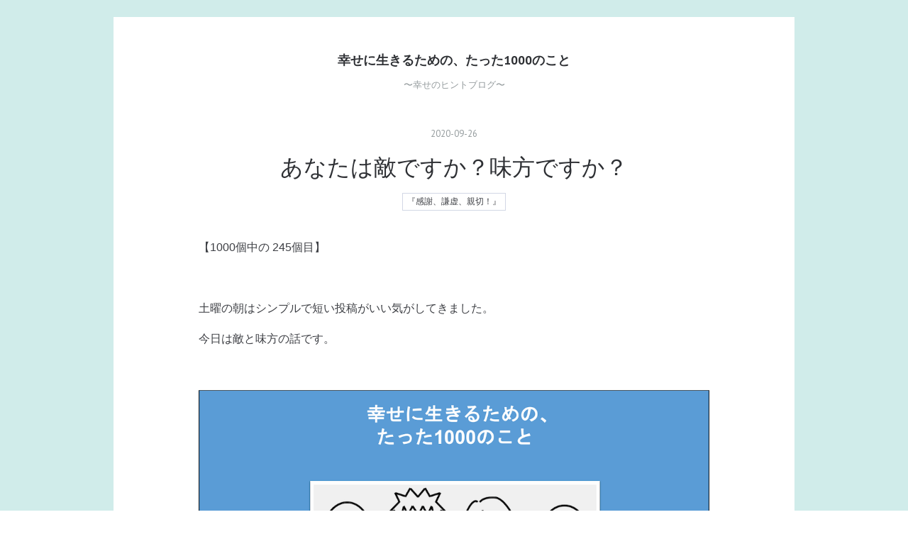

--- FILE ---
content_type: text/html; charset=utf-8
request_url: https://www.only1000things.com/entry/2020/09/26/063929
body_size: 9335
content:
<!DOCTYPE html>
<html
  lang="ja"

data-admin-domain="//blog.hatena.ne.jp"
data-admin-origin="https://blog.hatena.ne.jp"
data-author="Seshio-Researcher"
data-avail-langs="ja en"
data-blog="seshio-researcher.hatenablog.com"
data-blog-host="seshio-researcher.hatenablog.com"
data-blog-is-public="1"
data-blog-name="幸せに生きるための、たった1000のこと"
data-blog-owner="Seshio-Researcher"
data-blog-show-ads=""
data-blog-show-sleeping-ads=""
data-blog-uri="https://www.only1000things.com/"
data-blog-uuid="26006613497839650"
data-blogs-uri-base="https://www.only1000things.com"
data-brand="pro"
data-data-layer="{&quot;hatenablog&quot;:{&quot;admin&quot;:{},&quot;analytics&quot;:{&quot;brand_property_id&quot;:&quot;&quot;,&quot;measurement_id&quot;:&quot;&quot;,&quot;non_sampling_property_id&quot;:&quot;&quot;,&quot;property_id&quot;:&quot;UA-156465894-1&quot;,&quot;separated_property_id&quot;:&quot;UA-29716941-19&quot;},&quot;blog&quot;:{&quot;blog_id&quot;:&quot;26006613497839650&quot;,&quot;content_seems_japanese&quot;:&quot;true&quot;,&quot;disable_ads&quot;:&quot;custom_domain&quot;,&quot;enable_ads&quot;:&quot;false&quot;,&quot;enable_keyword_link&quot;:&quot;false&quot;,&quot;entry_show_footer_related_entries&quot;:&quot;false&quot;,&quot;force_pc_view&quot;:&quot;true&quot;,&quot;is_public&quot;:&quot;true&quot;,&quot;is_responsive_view&quot;:&quot;true&quot;,&quot;is_sleeping&quot;:&quot;false&quot;,&quot;lang&quot;:&quot;ja&quot;,&quot;name&quot;:&quot;\u5e78\u305b\u306b\u751f\u304d\u308b\u305f\u3081\u306e\u3001\u305f\u3063\u305f1000\u306e\u3053\u3068&quot;,&quot;owner_name&quot;:&quot;Seshio-Researcher&quot;,&quot;uri&quot;:&quot;https://www.only1000things.com/&quot;},&quot;brand&quot;:&quot;pro&quot;,&quot;page_id&quot;:&quot;entry&quot;,&quot;permalink_entry&quot;:{&quot;author_name&quot;:&quot;Seshio-Researcher&quot;,&quot;categories&quot;:&quot;\u300e\u611f\u8b1d\u3001\u8b19\u865a\u3001\u89aa\u5207\uff01\u300f&quot;,&quot;character_count&quot;:564,&quot;date&quot;:&quot;2020-09-26&quot;,&quot;entry_id&quot;:&quot;26006613627202377&quot;,&quot;first_category&quot;:&quot;\u300e\u611f\u8b1d\u3001\u8b19\u865a\u3001\u89aa\u5207\uff01\u300f&quot;,&quot;hour&quot;:&quot;6&quot;,&quot;title&quot;:&quot;\u3042\u306a\u305f\u306f\u6575\u3067\u3059\u304b\uff1f\u5473\u65b9\u3067\u3059\u304b\uff1f&quot;,&quot;uri&quot;:&quot;https://www.only1000things.com/entry/2020/09/26/063929&quot;},&quot;pro&quot;:&quot;pro&quot;,&quot;router_type&quot;:&quot;blogs&quot;}}"
data-device="pc"
data-dont-recommend-pro="false"
data-global-domain="https://hatena.blog"
data-globalheader-color="b"
data-globalheader-type="pc"
data-has-touch-view="1"
data-help-url="https://help.hatenablog.com"
data-hide-header="1"
data-no-suggest-touch-view="1"
data-page="entry"
data-parts-domain="https://hatenablog-parts.com"
data-plus-available="1"
data-pro="true"
data-router-type="blogs"
data-sentry-dsn="https://03a33e4781a24cf2885099fed222b56d@sentry.io/1195218"
data-sentry-environment="production"
data-sentry-sample-rate="0.1"
data-static-domain="https://cdn.blog.st-hatena.com"
data-version="eaea272eb8e81c181a130f9f518cd0"




  data-initial-state="{}"

  >
  <head prefix="og: http://ogp.me/ns# fb: http://ogp.me/ns/fb# article: http://ogp.me/ns/article#">

  

  
  <meta name="viewport" content="width=device-width, initial-scale=1.0" />


  


  

  <meta name="robots" content="max-image-preview:large" />


  <meta charset="utf-8"/>
  <meta http-equiv="X-UA-Compatible" content="IE=7; IE=9; IE=10; IE=11" />
  <title>あなたは敵ですか？味方ですか？ - 幸せに生きるための、たった1000のこと</title>

  
  <link rel="canonical" href="https://www.only1000things.com/entry/2020/09/26/063929"/>



  

<meta itemprop="name" content="あなたは敵ですか？味方ですか？ - 幸せに生きるための、たった1000のこと"/>

  <meta itemprop="image" content="https://cdn.image.st-hatena.com/image/scale/fc07270bf0bacbe0a549befa0eff21fc9e32040c/backend=imagemagick;version=1;width=1300/https%3A%2F%2Fcdn-ak.f.st-hatena.com%2Fimages%2Ffotolife%2FS%2FSeshio-Researcher%2F20200925%2F20200925205712.png"/>


  <meta property="og:title" content="あなたは敵ですか？味方ですか？ - 幸せに生きるための、たった1000のこと"/>
<meta property="og:type" content="article"/>
  <meta property="og:url" content="https://www.only1000things.com/entry/2020/09/26/063929"/>

  <meta property="og:image" content="https://cdn.image.st-hatena.com/image/scale/fc07270bf0bacbe0a549befa0eff21fc9e32040c/backend=imagemagick;version=1;width=1300/https%3A%2F%2Fcdn-ak.f.st-hatena.com%2Fimages%2Ffotolife%2FS%2FSeshio-Researcher%2F20200925%2F20200925205712.png"/>

<meta property="og:image:alt" content="あなたは敵ですか？味方ですか？ - 幸せに生きるための、たった1000のこと"/>
    <meta property="og:description" content="【1000個中の 245個目】 土曜の朝はシンプルで短い投稿がいい気がしてきました。 今日は敵と味方の話です。 こんにちは！研究者せしおです。 人生の役に立つかもしれない幸せのヒントを、今日も1つお届けします。 相手が自分の敵なのか？味方なのか？ 人間はこれを常に判断しながら生きているような気がします。 敵か味方かどちらかに分類している。 人間が生き延びるための知恵の名残りかと思います。 仕事の話。 一度、敵と認識されたら話を聞いてもらえないどころか、すべて悪いように解釈されるなんてもこともあると思います。 逆に味方と思ってもらえれば、話がとんとん拍子に進むこともあります。 最初の一言で味方と…" />
<meta property="og:site_name" content="幸せに生きるための、たった1000のこと"/>

  <meta property="article:published_time" content="2020-09-25T21:39:29Z" />

    <meta property="article:tag" content="『感謝、謙虚、親切！』" />
      <meta name="twitter:card"  content="summary_large_image" />
    <meta name="twitter:image" content="https://cdn.image.st-hatena.com/image/scale/fc07270bf0bacbe0a549befa0eff21fc9e32040c/backend=imagemagick;version=1;width=1300/https%3A%2F%2Fcdn-ak.f.st-hatena.com%2Fimages%2Ffotolife%2FS%2FSeshio-Researcher%2F20200925%2F20200925205712.png" />  <meta name="twitter:title" content="あなたは敵ですか？味方ですか？ - 幸せに生きるための、たった1000のこと" />    <meta name="twitter:description" content="【1000個中の 245個目】 土曜の朝はシンプルで短い投稿がいい気がしてきました。 今日は敵と味方の話です。 こんにちは！研究者せしおです。 人生の役に立つかもしれない幸せのヒントを、今日も1つお届けします。 相手が自分の敵なのか？味方なのか？ 人間はこれを常に判断しながら生きているような気がします。 敵か味方かどち…" />  <meta name="twitter:app:name:iphone" content="はてなブログアプリ" />
  <meta name="twitter:app:id:iphone" content="583299321" />
  <meta name="twitter:app:url:iphone" content="hatenablog:///open?uri=https%3A%2F%2Fwww.only1000things.com%2Fentry%2F2020%2F09%2F26%2F063929" />  <meta name="twitter:site" content="@seshio_research" />
  
    <meta name="description" content="【1000個中の 245個目】 土曜の朝はシンプルで短い投稿がいい気がしてきました。 今日は敵と味方の話です。 こんにちは！研究者せしおです。 人生の役に立つかもしれない幸せのヒントを、今日も1つお届けします。 相手が自分の敵なのか？味方なのか？ 人間はこれを常に判断しながら生きているような気がします。 敵か味方かどちらかに分類している。 人間が生き延びるための知恵の名残りかと思います。 仕事の話。 一度、敵と認識されたら話を聞いてもらえないどころか、すべて悪いように解釈されるなんてもこともあると思います。 逆に味方と思ってもらえれば、話がとんとん拍子に進むこともあります。 最初の一言で味方と…" />
    <meta name="google-site-verification" content="google-site-verification=E_8ufRzhVJCbEdXWMKppmJHKSXQgjum0I2IckTO6lz4" />


  
<script
  id="embed-gtm-data-layer-loader"
  data-data-layer-page-specific="{&quot;hatenablog&quot;:{&quot;blogs_permalink&quot;:{&quot;is_blog_sleeping&quot;:&quot;false&quot;,&quot;entry_afc_issued&quot;:&quot;false&quot;,&quot;has_related_entries_with_elasticsearch&quot;:&quot;false&quot;,&quot;blog_afc_issued&quot;:&quot;false&quot;,&quot;is_author_pro&quot;:&quot;true&quot;}}}"
>
(function() {
  function loadDataLayer(elem, attrName) {
    if (!elem) { return {}; }
    var json = elem.getAttribute(attrName);
    if (!json) { return {}; }
    return JSON.parse(json);
  }

  var globalVariables = loadDataLayer(
    document.documentElement,
    'data-data-layer'
  );
  var pageSpecificVariables = loadDataLayer(
    document.getElementById('embed-gtm-data-layer-loader'),
    'data-data-layer-page-specific'
  );

  var variables = [globalVariables, pageSpecificVariables];

  if (!window.dataLayer) {
    window.dataLayer = [];
  }

  for (var i = 0; i < variables.length; i++) {
    window.dataLayer.push(variables[i]);
  }
})();
</script>

<!-- Google Tag Manager -->
<script>(function(w,d,s,l,i){w[l]=w[l]||[];w[l].push({'gtm.start':
new Date().getTime(),event:'gtm.js'});var f=d.getElementsByTagName(s)[0],
j=d.createElement(s),dl=l!='dataLayer'?'&l='+l:'';j.async=true;j.src=
'https://www.googletagmanager.com/gtm.js?id='+i+dl;f.parentNode.insertBefore(j,f);
})(window,document,'script','dataLayer','GTM-P4CXTW');</script>
<!-- End Google Tag Manager -->











  <link rel="shortcut icon" href="https://www.only1000things.com/icon/favicon">
<link rel="apple-touch-icon" href="https://www.only1000things.com/icon/touch">
<link rel="icon" sizes="192x192" href="https://www.only1000things.com/icon/link">

  

<link rel="alternate" type="application/atom+xml" title="Atom" href="https://www.only1000things.com/feed"/>
<link rel="alternate" type="application/rss+xml" title="RSS2.0" href="https://www.only1000things.com/rss"/>

  <link rel="alternate" type="application/json+oembed" href="https://hatena.blog/oembed?url=https%3A%2F%2Fwww.only1000things.com%2Fentry%2F2020%2F09%2F26%2F063929&amp;format=json" title="oEmbed Profile of あなたは敵ですか？味方ですか？"/>
<link rel="alternate" type="text/xml+oembed" href="https://hatena.blog/oembed?url=https%3A%2F%2Fwww.only1000things.com%2Fentry%2F2020%2F09%2F26%2F063929&amp;format=xml" title="oEmbed Profile of あなたは敵ですか？味方ですか？"/>
  
  <link rel="author" href="http://www.hatena.ne.jp/Seshio-Researcher/">

  

  
      <link rel="preload" href="https://cdn-ak.f.st-hatena.com/images/fotolife/S/Seshio-Researcher/20200925/20200925205712.png" as="image"/>


  
    
<link rel="stylesheet" type="text/css" href="https://cdn.blog.st-hatena.com/css/blog.css?version=eaea272eb8e81c181a130f9f518cd0"/>

    
  <link rel="stylesheet" type="text/css" href="https://usercss.blog.st-hatena.com/blog_style/26006613497839650/0c1917e3eaa1be43a6f22c80e1e958d2d7c2a28d"/>
  
  

  

  
<script> </script>

  
<style>
  div#google_afc_user,
  div.google-afc-user-container,
  div.google_afc_image,
  div.google_afc_blocklink {
      display: block !important;
  }
</style>


  

  
    <script type="application/ld+json">{"@context":"http://schema.org","@type":"Article","dateModified":"2020-09-26T14:43:13+09:00","datePublished":"2020-09-26T06:39:29+09:00","description":"【1000個中の 245個目】 土曜の朝はシンプルで短い投稿がいい気がしてきました。 今日は敵と味方の話です。 こんにちは！研究者せしおです。 人生の役に立つかもしれない幸せのヒントを、今日も1つお届けします。 相手が自分の敵なのか？味方なのか？ 人間はこれを常に判断しながら生きているような気がします。 敵か味方かどちらかに分類している。 人間が生き延びるための知恵の名残りかと思います。 仕事の話。 一度、敵と認識されたら話を聞いてもらえないどころか、すべて悪いように解釈されるなんてもこともあると思います。 逆に味方と思ってもらえれば、話がとんとん拍子に進むこともあります。 最初の一言で味方と…","headline":"あなたは敵ですか？味方ですか？","image":["https://cdn-ak.f.st-hatena.com/images/fotolife/S/Seshio-Researcher/20200925/20200925205712.png"],"mainEntityOfPage":{"@id":"https://www.only1000things.com/entry/2020/09/26/063929","@type":"WebPage"}}</script>

  

  

  

</head>

  <body class="page-entry category-『感謝、謙虚、親切！』 globalheader-off globalheader-ng-enabled">
    

<div id="globalheader-container"
  data-brand="hatenablog"
  style="display: none"
  >
  <iframe id="globalheader" height="37" frameborder="0" allowTransparency="true"></iframe>
</div>


  
  
  

  <div id="container">
    <div id="container-inner">
      <header id="blog-title" data-brand="hatenablog">
  <div id="blog-title-inner" >
    <div id="blog-title-content">
      <h1 id="title"><a href="https://www.only1000things.com/">幸せに生きるための、たった1000のこと</a></h1>
      
        <h2 id="blog-description">〜幸せのヒントブログ〜</h2>
      
    </div>
  </div>
</header>

      

      
      




<div id="content" class="hfeed"
  
  >
  <div id="content-inner">
    <div id="wrapper">
      <div id="main">
        <div id="main-inner">
          

          



          
  
  <!-- google_ad_section_start -->
  <!-- rakuten_ad_target_begin -->
  
  
  

  

  
    
      
        <article class="entry hentry test-hentry js-entry-article date-first autopagerize_page_element chars-800 words-100 mode-html entry-odd" id="entry-26006613627202377" data-keyword-campaign="" data-uuid="26006613627202377" data-publication-type="entry">
  <div class="entry-inner">
    <header class="entry-header">
  
    <div class="date entry-date first">
    <a href="https://www.only1000things.com/archive/2020/09/26" rel="nofollow">
      <time datetime="2020-09-25T21:39:29Z" title="2020-09-25T21:39:29Z">
        <span class="date-year">2020</span><span class="hyphen">-</span><span class="date-month">09</span><span class="hyphen">-</span><span class="date-day">26</span>
      </time>
    </a>
      </div>
  <h1 class="entry-title">
  <a href="https://www.only1000things.com/entry/2020/09/26/063929" class="entry-title-link bookmark">あなたは敵ですか？味方ですか？</a>
</h1>

  
  

  <div class="entry-categories categories">
    
    <a href="https://www.only1000things.com/archive/category/%E3%80%8E%E6%84%9F%E8%AC%9D%E3%80%81%E8%AC%99%E8%99%9A%E3%80%81%E8%A6%AA%E5%88%87%EF%BC%81%E3%80%8F" class="entry-category-link category-『感謝、謙虚、親切！』">『感謝、謙虚、親切！』</a>
    
  </div>


  

  

</header>

    


    <div class="entry-content hatenablog-entry">
  
    <p>【1000個中の 245個目】</p>
<p> </p>
<p>土曜の朝はシンプルで短い投稿がいい気がしてきました。</p>
<p>今日は敵と味方の話です。</p>
<p> </p>
<p><img class="hatena-fotolife" title="f:id:Seshio-Researcher:20200925205712p:image" src="https://cdn-ak.f.st-hatena.com/images/fotolife/S/Seshio-Researcher/20200925/20200925205712.png" alt="f:id:Seshio-Researcher:20200925205712p:image" /></p>
<p> </p>
<p>こんにちは！研究者せしおです。</p>
<p>人生の役に立つかもしれない幸せのヒントを、今日も1つお届けします。</p>
<p> </p>
<p> </p>
<p>相手が自分の敵なのか？味方なのか？</p>
<p>人間はこれを常に判断しながら生きているような気がします。</p>
<p>敵か味方かどちらかに分類している。</p>
<p>人間が生き延びるための知恵の名残りかと思います。</p>
<p> </p>
<p> </p>
<p>仕事の話。</p>
<p>一度、敵と認識されたら話を聞いてもらえないどころか、すべて悪いように解釈されるなんてもこともあると思います。</p>
<p>逆に味方と思ってもらえれば、話がとんとん拍子に進むこともあります。</p>
<p>最初の一言で味方と思ってもらえるかが、かなり大切かなと思います。</p>
<p> </p>
<p> </p>
<p>ブログの話。</p>
<p>コメントはまだまだ修行中の身。</p>
<p>自分の話ばかりして、失敗したなと思うことも多いです。</p>
<p>とりあえず最初の一言はなるべく肯定から入るようにしています。</p>
<p>特に初めてコメントするブログの場合は気をつけたいですね。</p>
<p> </p>
<p> </p>
<p>「初めまして！僕はあなたの味方です。」</p>
<p>逆に怪しい。。。</p>
<p> </p>
<p> </p>
<h3>本日のおさらい</h3>
<p> </p>
<p><span style="font-size: 150%;">最初の一言に「あなたの味方ですよ」という思いを込めてみる。</span></p>
<p> </p>
<p> </p>
<p>追伸：敵か味方かって言葉が強いですが、軽い賛同や反対のようなニュアンスのつもりで書きました。</p>
<p> </p>
<p> </p>
<p>以上です。</p>
<p>今日も最高の一日を！</p>
    
    




    

  
</div>

    
  <footer class="entry-footer">
    
    <div class="entry-tags-wrapper">
  <div class="entry-tags">  </div>
</div>

    <p class="entry-footer-section track-inview-by-gtm" data-gtm-track-json="{&quot;area&quot;: &quot;finish_reading&quot;}">
  <span class="author vcard"><span class="fn" data-load-nickname="1" data-user-name="Seshio-Researcher" >Seshio-Researcher</span></span>
  <span class="entry-footer-time"><a href="https://www.only1000things.com/entry/2020/09/26/063929"><time data-relative datetime="2020-09-25T21:39:29Z" title="2020-09-25T21:39:29Z" class="updated">2020-09-26 06:39</time></a></span>
  
  
  
</p>

    
  <div
    class="hatena-star-container"
    data-hatena-star-container
    data-hatena-star-url="https://www.only1000things.com/entry/2020/09/26/063929"
    data-hatena-star-title="あなたは敵ですか？味方ですか？"
    data-hatena-star-variant="profile-icon"
    data-hatena-star-profile-url-template="https://blog.hatena.ne.jp/{username}/"
  ></div>


    
<div class="social-buttons">
  
  
    <div class="social-button-item">
      <a href="https://b.hatena.ne.jp/entry/s/www.only1000things.com/entry/2020/09/26/063929" class="hatena-bookmark-button" data-hatena-bookmark-url="https://www.only1000things.com/entry/2020/09/26/063929" data-hatena-bookmark-layout="vertical-balloon" data-hatena-bookmark-lang="ja" title="この記事をはてなブックマークに追加"><img src="https://b.st-hatena.com/images/entry-button/button-only.gif" alt="この記事をはてなブックマークに追加" width="20" height="20" style="border: none;" /></a>
    </div>
  
  
    <div class="social-button-item">
      <div class="fb-share-button" data-layout="box_count" data-href="https://www.only1000things.com/entry/2020/09/26/063929"></div>
    </div>
  
  
    
    
    <div class="social-button-item">
      <a
          class="entry-share-button entry-share-button-twitter test-share-button-twitter"
          href="https://x.com/intent/tweet?text=%E3%81%82%E3%81%AA%E3%81%9F%E3%81%AF%E6%95%B5%E3%81%A7%E3%81%99%E3%81%8B%EF%BC%9F%E5%91%B3%E6%96%B9%E3%81%A7%E3%81%99%E3%81%8B%EF%BC%9F+-+%E5%B9%B8%E3%81%9B%E3%81%AB%E7%94%9F%E3%81%8D%E3%82%8B%E3%81%9F%E3%82%81%E3%81%AE%E3%80%81%E3%81%9F%E3%81%A3%E3%81%9F1000%E3%81%AE%E3%81%93%E3%81%A8&amp;url=https%3A%2F%2Fwww.only1000things.com%2Fentry%2F2020%2F09%2F26%2F063929"
          title="X（Twitter）で投稿する"
        ></a>
    </div>
  
  
  
  
  
  
</div>

    

    <div class="customized-footer">
      
  <iframe class="hatena-bookmark-comment-iframe" data-src="https://www.only1000things.com/iframe/hatena_bookmark_comment?canonical_uri=https%3A%2F%2Fwww.only1000things.com%2Fentry%2F2020%2F09%2F26%2F063929" frameborder="0" scrolling="no" style="border: none; width: 100%;">
  </iframe>


        

        
        
  <div class="entry-footer-html"><a href="https://blogmura.com/ranking/in?p_cid=11037292" target="_blank"><img src="https://b.blogmura.com/88_31.gif" width="88" height="31" border="0" alt="ブログランキング・にほんブログ村へ" />にほんブログ村</a></div>


      
    </div>
    
  <div class="comment-box js-comment-box">
    
    <ul class="comment js-comment">
      <li class="read-more-comments" style="display: none;"><a>もっと読む</a></li>
    </ul>
    
      <a class="leave-comment-title js-leave-comment-title">コメントを書く</a>
    
  </div>

  </footer>

  </div>
</article>

      
      
    
  

  
  <!-- rakuten_ad_target_end -->
  <!-- google_ad_section_end -->
  
  
  
  <div class="pager pager-permalink permalink">
    
      
      <span class="pager-prev">
        <a href="https://www.only1000things.com/entry/2020/09/27/064334" rel="prev">
          <span class="pager-arrow">&laquo; </span>
          自分の居場所の作り方
        </a>
      </span>
    
    
      
      <span class="pager-next">
        <a href="https://www.only1000things.com/entry/2020/09/25/060148" rel="next">
          ポジティブとネガティブの使い分け。
          <span class="pager-arrow"> &raquo;</span>
        </a>
      </span>
    
  </div>


  



        </div>
      </div>

      <aside id="box1">
  <div id="box1-inner">
  </div>
</aside>

    </div><!-- #wrapper -->

    
<aside id="box2">
  
  <div id="box2-inner">
    
      

<div class="hatena-module hatena-module-profile">
  <div class="hatena-module-title">
    プロフィール
  </div>
  <div class="hatena-module-body">
    
    <a href="https://www.only1000things.com/about" class="profile-icon-link">
      <img src="https://cdn.profile-image.st-hatena.com/users/Seshio-Researcher/profile.png?1615636653"
      alt="id:Seshio-Researcher" class="profile-icon" />
    </a>
    

    
    <span class="id">
      <a href="https://www.only1000things.com/about" class="hatena-id-link"><span data-load-nickname="1" data-user-name="Seshio-Researcher">id:Seshio-Researcher</span></a>
      
  
  
    <a href="https://blog.hatena.ne.jp/-/pro?plus_via=blog_plus_badge&amp;utm_source=pro_badge&amp;utm_medium=referral&amp;utm_campaign=register_pro" title="はてなブログPro"><i class="badge-type-pro">はてなブログPro</i></a>
  


    </span>
    

    

    
    <div class="profile-description">
      <p>製造業の研究職、趣味で幸せを研究中、内向的でネガティブでアンチテーゼな性格（だと思う）、共働きの妻と息子2人の4人家族</p>

    </div>
    

    
      <div class="hatena-follow-button-box btn-subscribe js-hatena-follow-button-box"
  
  >

  <a href="#" class="hatena-follow-button js-hatena-follow-button">
    <span class="subscribing">
      <span class="foreground">読者です</span>
      <span class="background">読者をやめる</span>
    </span>
    <span class="unsubscribing" data-track-name="profile-widget-subscribe-button" data-track-once>
      <span class="foreground">読者になる</span>
      <span class="background">読者になる</span>
    </span>
  </a>
  <div class="subscription-count-box js-subscription-count-box">
    <i></i>
    <u></u>
    <span class="subscription-count js-subscription-count">
    </span>
  </div>
</div>

    

    
      <div class="hatena-follow-button-box">
        <a href="https://twitter.com/seshio_research" title="X（Twitter）アカウント" class="btn-twitter" data-lang="ja">
          <img src="https://cdn.blog.st-hatena.com/images/theme/plofile-socialize-x.svg?version=eaea272eb8e81c181a130f9f518cd0" alt="X">
          <span>
            @seshio_researchをフォロー
          </span>
        </a>
      </div>
    

    <div class="profile-about">
      <a href="https://www.only1000things.com/about">このブログについて</a>
    </div>

  </div>
</div>

    
      <div class="hatena-module hatena-module-links">
  <div class="hatena-module-title">
    リンク
  </div>
  <div class="hatena-module-body">
    <ul class="hatena-urllist">
      
        <li>
          <a href="https://note.com/seshio1000">研究者せしお / まったりと2ndブログ</a>
        </li>
      
    </ul>
  </div>
</div>

    
      <div class="hatena-module hatena-module-search-box">
  <div class="hatena-module-title">
    検索
  </div>
  <div class="hatena-module-body">
    <form class="search-form" role="search" action="https://www.only1000things.com/search" method="get">
  <input type="text" name="q" class="search-module-input" value="" placeholder="記事を検索" required>
  <input type="submit" value="検索" class="search-module-button" />
</form>

  </div>
</div>

    
      

<div class="hatena-module hatena-module-archive" data-archive-type="default" data-archive-url="https://www.only1000things.com/archive">
  <div class="hatena-module-title">
    <a href="https://www.only1000things.com/archive">月別アーカイブ</a>
  </div>
  <div class="hatena-module-body">
    
      
        <ul class="hatena-urllist">
          
            <li class="archive-module-year archive-module-year-hidden" data-year="2026">
              <div class="archive-module-button">
                <span class="archive-module-hide-button">▼</span>
                <span class="archive-module-show-button">▶</span>
              </div>
              <a href="https://www.only1000things.com/archive/2026" class="archive-module-year-title archive-module-year-2026">
                2026
              </a>
              <ul class="archive-module-months">
                
                  <li class="archive-module-month">
                    <a href="https://www.only1000things.com/archive/2026/01" class="archive-module-month-title archive-module-month-2026-1">
                      2026 / 1
                    </a>
                  </li>
                
              </ul>
            </li>
          
            <li class="archive-module-year archive-module-year-hidden" data-year="2025">
              <div class="archive-module-button">
                <span class="archive-module-hide-button">▼</span>
                <span class="archive-module-show-button">▶</span>
              </div>
              <a href="https://www.only1000things.com/archive/2025" class="archive-module-year-title archive-module-year-2025">
                2025
              </a>
              <ul class="archive-module-months">
                
                  <li class="archive-module-month">
                    <a href="https://www.only1000things.com/archive/2025/12" class="archive-module-month-title archive-module-month-2025-12">
                      2025 / 12
                    </a>
                  </li>
                
                  <li class="archive-module-month">
                    <a href="https://www.only1000things.com/archive/2025/11" class="archive-module-month-title archive-module-month-2025-11">
                      2025 / 11
                    </a>
                  </li>
                
                  <li class="archive-module-month">
                    <a href="https://www.only1000things.com/archive/2025/10" class="archive-module-month-title archive-module-month-2025-10">
                      2025 / 10
                    </a>
                  </li>
                
                  <li class="archive-module-month">
                    <a href="https://www.only1000things.com/archive/2025/09" class="archive-module-month-title archive-module-month-2025-9">
                      2025 / 9
                    </a>
                  </li>
                
                  <li class="archive-module-month">
                    <a href="https://www.only1000things.com/archive/2025/08" class="archive-module-month-title archive-module-month-2025-8">
                      2025 / 8
                    </a>
                  </li>
                
                  <li class="archive-module-month">
                    <a href="https://www.only1000things.com/archive/2025/07" class="archive-module-month-title archive-module-month-2025-7">
                      2025 / 7
                    </a>
                  </li>
                
                  <li class="archive-module-month">
                    <a href="https://www.only1000things.com/archive/2025/06" class="archive-module-month-title archive-module-month-2025-6">
                      2025 / 6
                    </a>
                  </li>
                
                  <li class="archive-module-month">
                    <a href="https://www.only1000things.com/archive/2025/05" class="archive-module-month-title archive-module-month-2025-5">
                      2025 / 5
                    </a>
                  </li>
                
                  <li class="archive-module-month">
                    <a href="https://www.only1000things.com/archive/2025/04" class="archive-module-month-title archive-module-month-2025-4">
                      2025 / 4
                    </a>
                  </li>
                
                  <li class="archive-module-month">
                    <a href="https://www.only1000things.com/archive/2025/03" class="archive-module-month-title archive-module-month-2025-3">
                      2025 / 3
                    </a>
                  </li>
                
                  <li class="archive-module-month">
                    <a href="https://www.only1000things.com/archive/2025/02" class="archive-module-month-title archive-module-month-2025-2">
                      2025 / 2
                    </a>
                  </li>
                
                  <li class="archive-module-month">
                    <a href="https://www.only1000things.com/archive/2025/01" class="archive-module-month-title archive-module-month-2025-1">
                      2025 / 1
                    </a>
                  </li>
                
              </ul>
            </li>
          
            <li class="archive-module-year archive-module-year-hidden" data-year="2024">
              <div class="archive-module-button">
                <span class="archive-module-hide-button">▼</span>
                <span class="archive-module-show-button">▶</span>
              </div>
              <a href="https://www.only1000things.com/archive/2024" class="archive-module-year-title archive-module-year-2024">
                2024
              </a>
              <ul class="archive-module-months">
                
                  <li class="archive-module-month">
                    <a href="https://www.only1000things.com/archive/2024/12" class="archive-module-month-title archive-module-month-2024-12">
                      2024 / 12
                    </a>
                  </li>
                
                  <li class="archive-module-month">
                    <a href="https://www.only1000things.com/archive/2024/11" class="archive-module-month-title archive-module-month-2024-11">
                      2024 / 11
                    </a>
                  </li>
                
                  <li class="archive-module-month">
                    <a href="https://www.only1000things.com/archive/2024/10" class="archive-module-month-title archive-module-month-2024-10">
                      2024 / 10
                    </a>
                  </li>
                
                  <li class="archive-module-month">
                    <a href="https://www.only1000things.com/archive/2024/09" class="archive-module-month-title archive-module-month-2024-9">
                      2024 / 9
                    </a>
                  </li>
                
                  <li class="archive-module-month">
                    <a href="https://www.only1000things.com/archive/2024/08" class="archive-module-month-title archive-module-month-2024-8">
                      2024 / 8
                    </a>
                  </li>
                
                  <li class="archive-module-month">
                    <a href="https://www.only1000things.com/archive/2024/07" class="archive-module-month-title archive-module-month-2024-7">
                      2024 / 7
                    </a>
                  </li>
                
                  <li class="archive-module-month">
                    <a href="https://www.only1000things.com/archive/2024/06" class="archive-module-month-title archive-module-month-2024-6">
                      2024 / 6
                    </a>
                  </li>
                
                  <li class="archive-module-month">
                    <a href="https://www.only1000things.com/archive/2024/05" class="archive-module-month-title archive-module-month-2024-5">
                      2024 / 5
                    </a>
                  </li>
                
                  <li class="archive-module-month">
                    <a href="https://www.only1000things.com/archive/2024/04" class="archive-module-month-title archive-module-month-2024-4">
                      2024 / 4
                    </a>
                  </li>
                
                  <li class="archive-module-month">
                    <a href="https://www.only1000things.com/archive/2024/03" class="archive-module-month-title archive-module-month-2024-3">
                      2024 / 3
                    </a>
                  </li>
                
                  <li class="archive-module-month">
                    <a href="https://www.only1000things.com/archive/2024/02" class="archive-module-month-title archive-module-month-2024-2">
                      2024 / 2
                    </a>
                  </li>
                
                  <li class="archive-module-month">
                    <a href="https://www.only1000things.com/archive/2024/01" class="archive-module-month-title archive-module-month-2024-1">
                      2024 / 1
                    </a>
                  </li>
                
              </ul>
            </li>
          
            <li class="archive-module-year archive-module-year-hidden" data-year="2023">
              <div class="archive-module-button">
                <span class="archive-module-hide-button">▼</span>
                <span class="archive-module-show-button">▶</span>
              </div>
              <a href="https://www.only1000things.com/archive/2023" class="archive-module-year-title archive-module-year-2023">
                2023
              </a>
              <ul class="archive-module-months">
                
                  <li class="archive-module-month">
                    <a href="https://www.only1000things.com/archive/2023/12" class="archive-module-month-title archive-module-month-2023-12">
                      2023 / 12
                    </a>
                  </li>
                
                  <li class="archive-module-month">
                    <a href="https://www.only1000things.com/archive/2023/11" class="archive-module-month-title archive-module-month-2023-11">
                      2023 / 11
                    </a>
                  </li>
                
                  <li class="archive-module-month">
                    <a href="https://www.only1000things.com/archive/2023/10" class="archive-module-month-title archive-module-month-2023-10">
                      2023 / 10
                    </a>
                  </li>
                
                  <li class="archive-module-month">
                    <a href="https://www.only1000things.com/archive/2023/09" class="archive-module-month-title archive-module-month-2023-9">
                      2023 / 9
                    </a>
                  </li>
                
                  <li class="archive-module-month">
                    <a href="https://www.only1000things.com/archive/2023/08" class="archive-module-month-title archive-module-month-2023-8">
                      2023 / 8
                    </a>
                  </li>
                
                  <li class="archive-module-month">
                    <a href="https://www.only1000things.com/archive/2023/07" class="archive-module-month-title archive-module-month-2023-7">
                      2023 / 7
                    </a>
                  </li>
                
                  <li class="archive-module-month">
                    <a href="https://www.only1000things.com/archive/2023/06" class="archive-module-month-title archive-module-month-2023-6">
                      2023 / 6
                    </a>
                  </li>
                
                  <li class="archive-module-month">
                    <a href="https://www.only1000things.com/archive/2023/05" class="archive-module-month-title archive-module-month-2023-5">
                      2023 / 5
                    </a>
                  </li>
                
                  <li class="archive-module-month">
                    <a href="https://www.only1000things.com/archive/2023/04" class="archive-module-month-title archive-module-month-2023-4">
                      2023 / 4
                    </a>
                  </li>
                
                  <li class="archive-module-month">
                    <a href="https://www.only1000things.com/archive/2023/03" class="archive-module-month-title archive-module-month-2023-3">
                      2023 / 3
                    </a>
                  </li>
                
                  <li class="archive-module-month">
                    <a href="https://www.only1000things.com/archive/2023/02" class="archive-module-month-title archive-module-month-2023-2">
                      2023 / 2
                    </a>
                  </li>
                
                  <li class="archive-module-month">
                    <a href="https://www.only1000things.com/archive/2023/01" class="archive-module-month-title archive-module-month-2023-1">
                      2023 / 1
                    </a>
                  </li>
                
              </ul>
            </li>
          
            <li class="archive-module-year archive-module-year-hidden" data-year="2022">
              <div class="archive-module-button">
                <span class="archive-module-hide-button">▼</span>
                <span class="archive-module-show-button">▶</span>
              </div>
              <a href="https://www.only1000things.com/archive/2022" class="archive-module-year-title archive-module-year-2022">
                2022
              </a>
              <ul class="archive-module-months">
                
                  <li class="archive-module-month">
                    <a href="https://www.only1000things.com/archive/2022/12" class="archive-module-month-title archive-module-month-2022-12">
                      2022 / 12
                    </a>
                  </li>
                
                  <li class="archive-module-month">
                    <a href="https://www.only1000things.com/archive/2022/11" class="archive-module-month-title archive-module-month-2022-11">
                      2022 / 11
                    </a>
                  </li>
                
                  <li class="archive-module-month">
                    <a href="https://www.only1000things.com/archive/2022/10" class="archive-module-month-title archive-module-month-2022-10">
                      2022 / 10
                    </a>
                  </li>
                
                  <li class="archive-module-month">
                    <a href="https://www.only1000things.com/archive/2022/09" class="archive-module-month-title archive-module-month-2022-9">
                      2022 / 9
                    </a>
                  </li>
                
                  <li class="archive-module-month">
                    <a href="https://www.only1000things.com/archive/2022/08" class="archive-module-month-title archive-module-month-2022-8">
                      2022 / 8
                    </a>
                  </li>
                
                  <li class="archive-module-month">
                    <a href="https://www.only1000things.com/archive/2022/07" class="archive-module-month-title archive-module-month-2022-7">
                      2022 / 7
                    </a>
                  </li>
                
                  <li class="archive-module-month">
                    <a href="https://www.only1000things.com/archive/2022/06" class="archive-module-month-title archive-module-month-2022-6">
                      2022 / 6
                    </a>
                  </li>
                
                  <li class="archive-module-month">
                    <a href="https://www.only1000things.com/archive/2022/05" class="archive-module-month-title archive-module-month-2022-5">
                      2022 / 5
                    </a>
                  </li>
                
                  <li class="archive-module-month">
                    <a href="https://www.only1000things.com/archive/2022/04" class="archive-module-month-title archive-module-month-2022-4">
                      2022 / 4
                    </a>
                  </li>
                
                  <li class="archive-module-month">
                    <a href="https://www.only1000things.com/archive/2022/03" class="archive-module-month-title archive-module-month-2022-3">
                      2022 / 3
                    </a>
                  </li>
                
                  <li class="archive-module-month">
                    <a href="https://www.only1000things.com/archive/2022/02" class="archive-module-month-title archive-module-month-2022-2">
                      2022 / 2
                    </a>
                  </li>
                
                  <li class="archive-module-month">
                    <a href="https://www.only1000things.com/archive/2022/01" class="archive-module-month-title archive-module-month-2022-1">
                      2022 / 1
                    </a>
                  </li>
                
              </ul>
            </li>
          
            <li class="archive-module-year archive-module-year-hidden" data-year="2021">
              <div class="archive-module-button">
                <span class="archive-module-hide-button">▼</span>
                <span class="archive-module-show-button">▶</span>
              </div>
              <a href="https://www.only1000things.com/archive/2021" class="archive-module-year-title archive-module-year-2021">
                2021
              </a>
              <ul class="archive-module-months">
                
                  <li class="archive-module-month">
                    <a href="https://www.only1000things.com/archive/2021/12" class="archive-module-month-title archive-module-month-2021-12">
                      2021 / 12
                    </a>
                  </li>
                
                  <li class="archive-module-month">
                    <a href="https://www.only1000things.com/archive/2021/11" class="archive-module-month-title archive-module-month-2021-11">
                      2021 / 11
                    </a>
                  </li>
                
                  <li class="archive-module-month">
                    <a href="https://www.only1000things.com/archive/2021/10" class="archive-module-month-title archive-module-month-2021-10">
                      2021 / 10
                    </a>
                  </li>
                
                  <li class="archive-module-month">
                    <a href="https://www.only1000things.com/archive/2021/09" class="archive-module-month-title archive-module-month-2021-9">
                      2021 / 9
                    </a>
                  </li>
                
                  <li class="archive-module-month">
                    <a href="https://www.only1000things.com/archive/2021/08" class="archive-module-month-title archive-module-month-2021-8">
                      2021 / 8
                    </a>
                  </li>
                
                  <li class="archive-module-month">
                    <a href="https://www.only1000things.com/archive/2021/07" class="archive-module-month-title archive-module-month-2021-7">
                      2021 / 7
                    </a>
                  </li>
                
                  <li class="archive-module-month">
                    <a href="https://www.only1000things.com/archive/2021/06" class="archive-module-month-title archive-module-month-2021-6">
                      2021 / 6
                    </a>
                  </li>
                
                  <li class="archive-module-month">
                    <a href="https://www.only1000things.com/archive/2021/05" class="archive-module-month-title archive-module-month-2021-5">
                      2021 / 5
                    </a>
                  </li>
                
                  <li class="archive-module-month">
                    <a href="https://www.only1000things.com/archive/2021/04" class="archive-module-month-title archive-module-month-2021-4">
                      2021 / 4
                    </a>
                  </li>
                
                  <li class="archive-module-month">
                    <a href="https://www.only1000things.com/archive/2021/03" class="archive-module-month-title archive-module-month-2021-3">
                      2021 / 3
                    </a>
                  </li>
                
                  <li class="archive-module-month">
                    <a href="https://www.only1000things.com/archive/2021/02" class="archive-module-month-title archive-module-month-2021-2">
                      2021 / 2
                    </a>
                  </li>
                
                  <li class="archive-module-month">
                    <a href="https://www.only1000things.com/archive/2021/01" class="archive-module-month-title archive-module-month-2021-1">
                      2021 / 1
                    </a>
                  </li>
                
              </ul>
            </li>
          
            <li class="archive-module-year archive-module-year-hidden" data-year="2020">
              <div class="archive-module-button">
                <span class="archive-module-hide-button">▼</span>
                <span class="archive-module-show-button">▶</span>
              </div>
              <a href="https://www.only1000things.com/archive/2020" class="archive-module-year-title archive-module-year-2020">
                2020
              </a>
              <ul class="archive-module-months">
                
                  <li class="archive-module-month">
                    <a href="https://www.only1000things.com/archive/2020/12" class="archive-module-month-title archive-module-month-2020-12">
                      2020 / 12
                    </a>
                  </li>
                
                  <li class="archive-module-month">
                    <a href="https://www.only1000things.com/archive/2020/11" class="archive-module-month-title archive-module-month-2020-11">
                      2020 / 11
                    </a>
                  </li>
                
                  <li class="archive-module-month">
                    <a href="https://www.only1000things.com/archive/2020/10" class="archive-module-month-title archive-module-month-2020-10">
                      2020 / 10
                    </a>
                  </li>
                
                  <li class="archive-module-month">
                    <a href="https://www.only1000things.com/archive/2020/09" class="archive-module-month-title archive-module-month-2020-9">
                      2020 / 9
                    </a>
                  </li>
                
                  <li class="archive-module-month">
                    <a href="https://www.only1000things.com/archive/2020/08" class="archive-module-month-title archive-module-month-2020-8">
                      2020 / 8
                    </a>
                  </li>
                
                  <li class="archive-module-month">
                    <a href="https://www.only1000things.com/archive/2020/07" class="archive-module-month-title archive-module-month-2020-7">
                      2020 / 7
                    </a>
                  </li>
                
                  <li class="archive-module-month">
                    <a href="https://www.only1000things.com/archive/2020/06" class="archive-module-month-title archive-module-month-2020-6">
                      2020 / 6
                    </a>
                  </li>
                
                  <li class="archive-module-month">
                    <a href="https://www.only1000things.com/archive/2020/05" class="archive-module-month-title archive-module-month-2020-5">
                      2020 / 5
                    </a>
                  </li>
                
                  <li class="archive-module-month">
                    <a href="https://www.only1000things.com/archive/2020/04" class="archive-module-month-title archive-module-month-2020-4">
                      2020 / 4
                    </a>
                  </li>
                
                  <li class="archive-module-month">
                    <a href="https://www.only1000things.com/archive/2020/03" class="archive-module-month-title archive-module-month-2020-3">
                      2020 / 3
                    </a>
                  </li>
                
                  <li class="archive-module-month">
                    <a href="https://www.only1000things.com/archive/2020/02" class="archive-module-month-title archive-module-month-2020-2">
                      2020 / 2
                    </a>
                  </li>
                
                  <li class="archive-module-month">
                    <a href="https://www.only1000things.com/archive/2020/01" class="archive-module-month-title archive-module-month-2020-1">
                      2020 / 1
                    </a>
                  </li>
                
              </ul>
            </li>
          
        </ul>
      
    
  </div>
</div>

    
      
<div class="hatena-module hatena-module-entries-access-ranking"
  data-count="5"
  data-source="access"
  data-enable_customize_format="0"
  data-display_entry_image_size_width="100"
  data-display_entry_image_size_height="100"

  data-display_entry_category="0"
  data-display_entry_image="1"
  data-display_entry_image_size_width="100"
  data-display_entry_image_size_height="100"
  data-display_entry_body_length="0"
  data-display_entry_date="1"
  data-display_entry_title_length="20"
  data-restrict_entry_title_length="0"
  data-display_bookmark_count="0"

>
  <div class="hatena-module-title">
    
      注目記事
    
  </div>
  <div class="hatena-module-body">
    
  </div>
</div>

    
    
  </div>
</aside>


  </div>
</div>




      

      

    </div>
  </div>
  

  
  <script async src="https://s.hatena.ne.jp/js/widget/star.js"></script>
  
  
  <script>
    if (typeof window.Hatena === 'undefined') {
      window.Hatena = {};
    }
    if (!Hatena.hasOwnProperty('Star')) {
      Hatena.Star = {
        VERSION: 2,
      };
    }
  </script>


  
    <div id="fb-root"></div>
<script>(function(d, s, id) {
  var js, fjs = d.getElementsByTagName(s)[0];
  if (d.getElementById(id)) return;
  js = d.createElement(s); js.id = id;
  js.src = "//connect.facebook.net/ja_JP/sdk.js#xfbml=1&appId=719729204785177&version=v17.0";
  fjs.parentNode.insertBefore(js, fjs);
}(document, 'script', 'facebook-jssdk'));</script>

  
  

<div class="quote-box">
  <div class="tooltip-quote tooltip-quote-stock">
    <i class="blogicon-quote" title="引用をストック"></i>
  </div>
  <div class="tooltip-quote tooltip-quote-tweet js-tooltip-quote-tweet">
    <a class="js-tweet-quote" target="_blank" data-track-name="quote-tweet" data-track-once>
      <img src="https://cdn.blog.st-hatena.com/images/admin/quote/quote-x-icon.svg?version=eaea272eb8e81c181a130f9f518cd0" title="引用して投稿する" >
    </a>
  </div>
</div>

<div class="quote-stock-panel" id="quote-stock-message-box" style="position: absolute; z-index: 3000">
  <div class="message-box" id="quote-stock-succeeded-message" style="display: none">
    <p>引用をストックしました</p>
    <button class="btn btn-primary" id="quote-stock-show-editor-button" data-track-name="curation-quote-edit-button">ストック一覧を見る</button>
    <button class="btn quote-stock-close-message-button">閉じる</button>
  </div>

  <div class="message-box" id="quote-login-required-message" style="display: none">
    <p>引用するにはまずログインしてください</p>
    <button class="btn btn-primary" id="quote-login-button">ログイン</button>
    <button class="btn quote-stock-close-message-button">閉じる</button>
  </div>

  <div class="error-box" id="quote-stock-failed-message" style="display: none">
    <p>引用をストックできませんでした。再度お試しください</p>
    <button class="btn quote-stock-close-message-button">閉じる</button>
  </div>

  <div class="error-box" id="unstockable-quote-message-box" style="display: none; position: absolute; z-index: 3000;">
    <p>限定公開記事のため引用できません。</p>
  </div>
</div>

<script type="x-underscore-template" id="js-requote-button-template">
  <div class="requote-button js-requote-button">
    <button class="requote-button-btn tipsy-top" title="引用する"><i class="blogicon-quote"></i></button>
  </div>
</script>



  
  <div id="hidden-subscribe-button" style="display: none;">
    <div class="hatena-follow-button-box btn-subscribe js-hatena-follow-button-box"
  
  >

  <a href="#" class="hatena-follow-button js-hatena-follow-button">
    <span class="subscribing">
      <span class="foreground">読者です</span>
      <span class="background">読者をやめる</span>
    </span>
    <span class="unsubscribing" data-track-name="profile-widget-subscribe-button" data-track-once>
      <span class="foreground">読者になる</span>
      <span class="background">読者になる</span>
    </span>
  </a>
  <div class="subscription-count-box js-subscription-count-box">
    <i></i>
    <u></u>
    <span class="subscription-count js-subscription-count">
    </span>
  </div>
</div>

  </div>

  



    


  <script async src="https://platform.twitter.com/widgets.js" charset="utf-8"></script>

<script src="https://b.st-hatena.com/js/bookmark_button.js" charset="utf-8" async="async"></script>


<script type="text/javascript" src="https://cdn.blog.st-hatena.com/js/external/jquery.min.js?v=1.12.4&amp;version=eaea272eb8e81c181a130f9f518cd0"></script>







<script src="https://cdn.blog.st-hatena.com/js/texts-ja.js?version=eaea272eb8e81c181a130f9f518cd0"></script>



  <script id="vendors-js" data-env="production" src="https://cdn.blog.st-hatena.com/js/vendors.js?version=eaea272eb8e81c181a130f9f518cd0" crossorigin="anonymous"></script>

<script id="hatenablog-js" data-env="production" src="https://cdn.blog.st-hatena.com/js/hatenablog.js?version=eaea272eb8e81c181a130f9f518cd0" crossorigin="anonymous" data-page-id="entry"></script>


  <script>Hatena.Diary.GlobalHeader.init()</script>







    

    





  </body>
</html>

